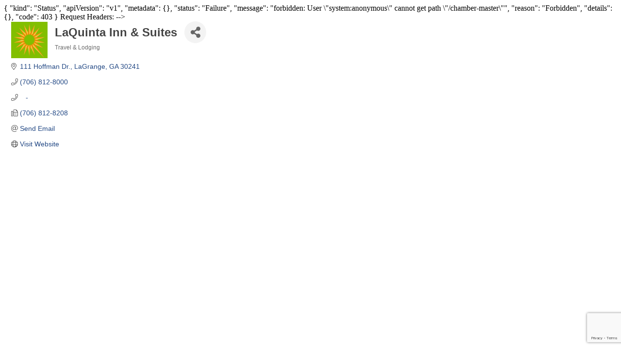

--- FILE ---
content_type: text/html; charset=utf-8
request_url: https://www.google.com/recaptcha/enterprise/anchor?ar=1&k=6LfI_T8rAAAAAMkWHrLP_GfSf3tLy9tKa839wcWa&co=aHR0cHM6Ly9idXNpbmVzcy5sYWdyYW5nZWNoYW1iZXIuY29tOjQ0Mw..&hl=en&v=PoyoqOPhxBO7pBk68S4YbpHZ&size=invisible&anchor-ms=20000&execute-ms=30000&cb=dz5ltqtku3w
body_size: 48523
content:
<!DOCTYPE HTML><html dir="ltr" lang="en"><head><meta http-equiv="Content-Type" content="text/html; charset=UTF-8">
<meta http-equiv="X-UA-Compatible" content="IE=edge">
<title>reCAPTCHA</title>
<style type="text/css">
/* cyrillic-ext */
@font-face {
  font-family: 'Roboto';
  font-style: normal;
  font-weight: 400;
  font-stretch: 100%;
  src: url(//fonts.gstatic.com/s/roboto/v48/KFO7CnqEu92Fr1ME7kSn66aGLdTylUAMa3GUBHMdazTgWw.woff2) format('woff2');
  unicode-range: U+0460-052F, U+1C80-1C8A, U+20B4, U+2DE0-2DFF, U+A640-A69F, U+FE2E-FE2F;
}
/* cyrillic */
@font-face {
  font-family: 'Roboto';
  font-style: normal;
  font-weight: 400;
  font-stretch: 100%;
  src: url(//fonts.gstatic.com/s/roboto/v48/KFO7CnqEu92Fr1ME7kSn66aGLdTylUAMa3iUBHMdazTgWw.woff2) format('woff2');
  unicode-range: U+0301, U+0400-045F, U+0490-0491, U+04B0-04B1, U+2116;
}
/* greek-ext */
@font-face {
  font-family: 'Roboto';
  font-style: normal;
  font-weight: 400;
  font-stretch: 100%;
  src: url(//fonts.gstatic.com/s/roboto/v48/KFO7CnqEu92Fr1ME7kSn66aGLdTylUAMa3CUBHMdazTgWw.woff2) format('woff2');
  unicode-range: U+1F00-1FFF;
}
/* greek */
@font-face {
  font-family: 'Roboto';
  font-style: normal;
  font-weight: 400;
  font-stretch: 100%;
  src: url(//fonts.gstatic.com/s/roboto/v48/KFO7CnqEu92Fr1ME7kSn66aGLdTylUAMa3-UBHMdazTgWw.woff2) format('woff2');
  unicode-range: U+0370-0377, U+037A-037F, U+0384-038A, U+038C, U+038E-03A1, U+03A3-03FF;
}
/* math */
@font-face {
  font-family: 'Roboto';
  font-style: normal;
  font-weight: 400;
  font-stretch: 100%;
  src: url(//fonts.gstatic.com/s/roboto/v48/KFO7CnqEu92Fr1ME7kSn66aGLdTylUAMawCUBHMdazTgWw.woff2) format('woff2');
  unicode-range: U+0302-0303, U+0305, U+0307-0308, U+0310, U+0312, U+0315, U+031A, U+0326-0327, U+032C, U+032F-0330, U+0332-0333, U+0338, U+033A, U+0346, U+034D, U+0391-03A1, U+03A3-03A9, U+03B1-03C9, U+03D1, U+03D5-03D6, U+03F0-03F1, U+03F4-03F5, U+2016-2017, U+2034-2038, U+203C, U+2040, U+2043, U+2047, U+2050, U+2057, U+205F, U+2070-2071, U+2074-208E, U+2090-209C, U+20D0-20DC, U+20E1, U+20E5-20EF, U+2100-2112, U+2114-2115, U+2117-2121, U+2123-214F, U+2190, U+2192, U+2194-21AE, U+21B0-21E5, U+21F1-21F2, U+21F4-2211, U+2213-2214, U+2216-22FF, U+2308-230B, U+2310, U+2319, U+231C-2321, U+2336-237A, U+237C, U+2395, U+239B-23B7, U+23D0, U+23DC-23E1, U+2474-2475, U+25AF, U+25B3, U+25B7, U+25BD, U+25C1, U+25CA, U+25CC, U+25FB, U+266D-266F, U+27C0-27FF, U+2900-2AFF, U+2B0E-2B11, U+2B30-2B4C, U+2BFE, U+3030, U+FF5B, U+FF5D, U+1D400-1D7FF, U+1EE00-1EEFF;
}
/* symbols */
@font-face {
  font-family: 'Roboto';
  font-style: normal;
  font-weight: 400;
  font-stretch: 100%;
  src: url(//fonts.gstatic.com/s/roboto/v48/KFO7CnqEu92Fr1ME7kSn66aGLdTylUAMaxKUBHMdazTgWw.woff2) format('woff2');
  unicode-range: U+0001-000C, U+000E-001F, U+007F-009F, U+20DD-20E0, U+20E2-20E4, U+2150-218F, U+2190, U+2192, U+2194-2199, U+21AF, U+21E6-21F0, U+21F3, U+2218-2219, U+2299, U+22C4-22C6, U+2300-243F, U+2440-244A, U+2460-24FF, U+25A0-27BF, U+2800-28FF, U+2921-2922, U+2981, U+29BF, U+29EB, U+2B00-2BFF, U+4DC0-4DFF, U+FFF9-FFFB, U+10140-1018E, U+10190-1019C, U+101A0, U+101D0-101FD, U+102E0-102FB, U+10E60-10E7E, U+1D2C0-1D2D3, U+1D2E0-1D37F, U+1F000-1F0FF, U+1F100-1F1AD, U+1F1E6-1F1FF, U+1F30D-1F30F, U+1F315, U+1F31C, U+1F31E, U+1F320-1F32C, U+1F336, U+1F378, U+1F37D, U+1F382, U+1F393-1F39F, U+1F3A7-1F3A8, U+1F3AC-1F3AF, U+1F3C2, U+1F3C4-1F3C6, U+1F3CA-1F3CE, U+1F3D4-1F3E0, U+1F3ED, U+1F3F1-1F3F3, U+1F3F5-1F3F7, U+1F408, U+1F415, U+1F41F, U+1F426, U+1F43F, U+1F441-1F442, U+1F444, U+1F446-1F449, U+1F44C-1F44E, U+1F453, U+1F46A, U+1F47D, U+1F4A3, U+1F4B0, U+1F4B3, U+1F4B9, U+1F4BB, U+1F4BF, U+1F4C8-1F4CB, U+1F4D6, U+1F4DA, U+1F4DF, U+1F4E3-1F4E6, U+1F4EA-1F4ED, U+1F4F7, U+1F4F9-1F4FB, U+1F4FD-1F4FE, U+1F503, U+1F507-1F50B, U+1F50D, U+1F512-1F513, U+1F53E-1F54A, U+1F54F-1F5FA, U+1F610, U+1F650-1F67F, U+1F687, U+1F68D, U+1F691, U+1F694, U+1F698, U+1F6AD, U+1F6B2, U+1F6B9-1F6BA, U+1F6BC, U+1F6C6-1F6CF, U+1F6D3-1F6D7, U+1F6E0-1F6EA, U+1F6F0-1F6F3, U+1F6F7-1F6FC, U+1F700-1F7FF, U+1F800-1F80B, U+1F810-1F847, U+1F850-1F859, U+1F860-1F887, U+1F890-1F8AD, U+1F8B0-1F8BB, U+1F8C0-1F8C1, U+1F900-1F90B, U+1F93B, U+1F946, U+1F984, U+1F996, U+1F9E9, U+1FA00-1FA6F, U+1FA70-1FA7C, U+1FA80-1FA89, U+1FA8F-1FAC6, U+1FACE-1FADC, U+1FADF-1FAE9, U+1FAF0-1FAF8, U+1FB00-1FBFF;
}
/* vietnamese */
@font-face {
  font-family: 'Roboto';
  font-style: normal;
  font-weight: 400;
  font-stretch: 100%;
  src: url(//fonts.gstatic.com/s/roboto/v48/KFO7CnqEu92Fr1ME7kSn66aGLdTylUAMa3OUBHMdazTgWw.woff2) format('woff2');
  unicode-range: U+0102-0103, U+0110-0111, U+0128-0129, U+0168-0169, U+01A0-01A1, U+01AF-01B0, U+0300-0301, U+0303-0304, U+0308-0309, U+0323, U+0329, U+1EA0-1EF9, U+20AB;
}
/* latin-ext */
@font-face {
  font-family: 'Roboto';
  font-style: normal;
  font-weight: 400;
  font-stretch: 100%;
  src: url(//fonts.gstatic.com/s/roboto/v48/KFO7CnqEu92Fr1ME7kSn66aGLdTylUAMa3KUBHMdazTgWw.woff2) format('woff2');
  unicode-range: U+0100-02BA, U+02BD-02C5, U+02C7-02CC, U+02CE-02D7, U+02DD-02FF, U+0304, U+0308, U+0329, U+1D00-1DBF, U+1E00-1E9F, U+1EF2-1EFF, U+2020, U+20A0-20AB, U+20AD-20C0, U+2113, U+2C60-2C7F, U+A720-A7FF;
}
/* latin */
@font-face {
  font-family: 'Roboto';
  font-style: normal;
  font-weight: 400;
  font-stretch: 100%;
  src: url(//fonts.gstatic.com/s/roboto/v48/KFO7CnqEu92Fr1ME7kSn66aGLdTylUAMa3yUBHMdazQ.woff2) format('woff2');
  unicode-range: U+0000-00FF, U+0131, U+0152-0153, U+02BB-02BC, U+02C6, U+02DA, U+02DC, U+0304, U+0308, U+0329, U+2000-206F, U+20AC, U+2122, U+2191, U+2193, U+2212, U+2215, U+FEFF, U+FFFD;
}
/* cyrillic-ext */
@font-face {
  font-family: 'Roboto';
  font-style: normal;
  font-weight: 500;
  font-stretch: 100%;
  src: url(//fonts.gstatic.com/s/roboto/v48/KFO7CnqEu92Fr1ME7kSn66aGLdTylUAMa3GUBHMdazTgWw.woff2) format('woff2');
  unicode-range: U+0460-052F, U+1C80-1C8A, U+20B4, U+2DE0-2DFF, U+A640-A69F, U+FE2E-FE2F;
}
/* cyrillic */
@font-face {
  font-family: 'Roboto';
  font-style: normal;
  font-weight: 500;
  font-stretch: 100%;
  src: url(//fonts.gstatic.com/s/roboto/v48/KFO7CnqEu92Fr1ME7kSn66aGLdTylUAMa3iUBHMdazTgWw.woff2) format('woff2');
  unicode-range: U+0301, U+0400-045F, U+0490-0491, U+04B0-04B1, U+2116;
}
/* greek-ext */
@font-face {
  font-family: 'Roboto';
  font-style: normal;
  font-weight: 500;
  font-stretch: 100%;
  src: url(//fonts.gstatic.com/s/roboto/v48/KFO7CnqEu92Fr1ME7kSn66aGLdTylUAMa3CUBHMdazTgWw.woff2) format('woff2');
  unicode-range: U+1F00-1FFF;
}
/* greek */
@font-face {
  font-family: 'Roboto';
  font-style: normal;
  font-weight: 500;
  font-stretch: 100%;
  src: url(//fonts.gstatic.com/s/roboto/v48/KFO7CnqEu92Fr1ME7kSn66aGLdTylUAMa3-UBHMdazTgWw.woff2) format('woff2');
  unicode-range: U+0370-0377, U+037A-037F, U+0384-038A, U+038C, U+038E-03A1, U+03A3-03FF;
}
/* math */
@font-face {
  font-family: 'Roboto';
  font-style: normal;
  font-weight: 500;
  font-stretch: 100%;
  src: url(//fonts.gstatic.com/s/roboto/v48/KFO7CnqEu92Fr1ME7kSn66aGLdTylUAMawCUBHMdazTgWw.woff2) format('woff2');
  unicode-range: U+0302-0303, U+0305, U+0307-0308, U+0310, U+0312, U+0315, U+031A, U+0326-0327, U+032C, U+032F-0330, U+0332-0333, U+0338, U+033A, U+0346, U+034D, U+0391-03A1, U+03A3-03A9, U+03B1-03C9, U+03D1, U+03D5-03D6, U+03F0-03F1, U+03F4-03F5, U+2016-2017, U+2034-2038, U+203C, U+2040, U+2043, U+2047, U+2050, U+2057, U+205F, U+2070-2071, U+2074-208E, U+2090-209C, U+20D0-20DC, U+20E1, U+20E5-20EF, U+2100-2112, U+2114-2115, U+2117-2121, U+2123-214F, U+2190, U+2192, U+2194-21AE, U+21B0-21E5, U+21F1-21F2, U+21F4-2211, U+2213-2214, U+2216-22FF, U+2308-230B, U+2310, U+2319, U+231C-2321, U+2336-237A, U+237C, U+2395, U+239B-23B7, U+23D0, U+23DC-23E1, U+2474-2475, U+25AF, U+25B3, U+25B7, U+25BD, U+25C1, U+25CA, U+25CC, U+25FB, U+266D-266F, U+27C0-27FF, U+2900-2AFF, U+2B0E-2B11, U+2B30-2B4C, U+2BFE, U+3030, U+FF5B, U+FF5D, U+1D400-1D7FF, U+1EE00-1EEFF;
}
/* symbols */
@font-face {
  font-family: 'Roboto';
  font-style: normal;
  font-weight: 500;
  font-stretch: 100%;
  src: url(//fonts.gstatic.com/s/roboto/v48/KFO7CnqEu92Fr1ME7kSn66aGLdTylUAMaxKUBHMdazTgWw.woff2) format('woff2');
  unicode-range: U+0001-000C, U+000E-001F, U+007F-009F, U+20DD-20E0, U+20E2-20E4, U+2150-218F, U+2190, U+2192, U+2194-2199, U+21AF, U+21E6-21F0, U+21F3, U+2218-2219, U+2299, U+22C4-22C6, U+2300-243F, U+2440-244A, U+2460-24FF, U+25A0-27BF, U+2800-28FF, U+2921-2922, U+2981, U+29BF, U+29EB, U+2B00-2BFF, U+4DC0-4DFF, U+FFF9-FFFB, U+10140-1018E, U+10190-1019C, U+101A0, U+101D0-101FD, U+102E0-102FB, U+10E60-10E7E, U+1D2C0-1D2D3, U+1D2E0-1D37F, U+1F000-1F0FF, U+1F100-1F1AD, U+1F1E6-1F1FF, U+1F30D-1F30F, U+1F315, U+1F31C, U+1F31E, U+1F320-1F32C, U+1F336, U+1F378, U+1F37D, U+1F382, U+1F393-1F39F, U+1F3A7-1F3A8, U+1F3AC-1F3AF, U+1F3C2, U+1F3C4-1F3C6, U+1F3CA-1F3CE, U+1F3D4-1F3E0, U+1F3ED, U+1F3F1-1F3F3, U+1F3F5-1F3F7, U+1F408, U+1F415, U+1F41F, U+1F426, U+1F43F, U+1F441-1F442, U+1F444, U+1F446-1F449, U+1F44C-1F44E, U+1F453, U+1F46A, U+1F47D, U+1F4A3, U+1F4B0, U+1F4B3, U+1F4B9, U+1F4BB, U+1F4BF, U+1F4C8-1F4CB, U+1F4D6, U+1F4DA, U+1F4DF, U+1F4E3-1F4E6, U+1F4EA-1F4ED, U+1F4F7, U+1F4F9-1F4FB, U+1F4FD-1F4FE, U+1F503, U+1F507-1F50B, U+1F50D, U+1F512-1F513, U+1F53E-1F54A, U+1F54F-1F5FA, U+1F610, U+1F650-1F67F, U+1F687, U+1F68D, U+1F691, U+1F694, U+1F698, U+1F6AD, U+1F6B2, U+1F6B9-1F6BA, U+1F6BC, U+1F6C6-1F6CF, U+1F6D3-1F6D7, U+1F6E0-1F6EA, U+1F6F0-1F6F3, U+1F6F7-1F6FC, U+1F700-1F7FF, U+1F800-1F80B, U+1F810-1F847, U+1F850-1F859, U+1F860-1F887, U+1F890-1F8AD, U+1F8B0-1F8BB, U+1F8C0-1F8C1, U+1F900-1F90B, U+1F93B, U+1F946, U+1F984, U+1F996, U+1F9E9, U+1FA00-1FA6F, U+1FA70-1FA7C, U+1FA80-1FA89, U+1FA8F-1FAC6, U+1FACE-1FADC, U+1FADF-1FAE9, U+1FAF0-1FAF8, U+1FB00-1FBFF;
}
/* vietnamese */
@font-face {
  font-family: 'Roboto';
  font-style: normal;
  font-weight: 500;
  font-stretch: 100%;
  src: url(//fonts.gstatic.com/s/roboto/v48/KFO7CnqEu92Fr1ME7kSn66aGLdTylUAMa3OUBHMdazTgWw.woff2) format('woff2');
  unicode-range: U+0102-0103, U+0110-0111, U+0128-0129, U+0168-0169, U+01A0-01A1, U+01AF-01B0, U+0300-0301, U+0303-0304, U+0308-0309, U+0323, U+0329, U+1EA0-1EF9, U+20AB;
}
/* latin-ext */
@font-face {
  font-family: 'Roboto';
  font-style: normal;
  font-weight: 500;
  font-stretch: 100%;
  src: url(//fonts.gstatic.com/s/roboto/v48/KFO7CnqEu92Fr1ME7kSn66aGLdTylUAMa3KUBHMdazTgWw.woff2) format('woff2');
  unicode-range: U+0100-02BA, U+02BD-02C5, U+02C7-02CC, U+02CE-02D7, U+02DD-02FF, U+0304, U+0308, U+0329, U+1D00-1DBF, U+1E00-1E9F, U+1EF2-1EFF, U+2020, U+20A0-20AB, U+20AD-20C0, U+2113, U+2C60-2C7F, U+A720-A7FF;
}
/* latin */
@font-face {
  font-family: 'Roboto';
  font-style: normal;
  font-weight: 500;
  font-stretch: 100%;
  src: url(//fonts.gstatic.com/s/roboto/v48/KFO7CnqEu92Fr1ME7kSn66aGLdTylUAMa3yUBHMdazQ.woff2) format('woff2');
  unicode-range: U+0000-00FF, U+0131, U+0152-0153, U+02BB-02BC, U+02C6, U+02DA, U+02DC, U+0304, U+0308, U+0329, U+2000-206F, U+20AC, U+2122, U+2191, U+2193, U+2212, U+2215, U+FEFF, U+FFFD;
}
/* cyrillic-ext */
@font-face {
  font-family: 'Roboto';
  font-style: normal;
  font-weight: 900;
  font-stretch: 100%;
  src: url(//fonts.gstatic.com/s/roboto/v48/KFO7CnqEu92Fr1ME7kSn66aGLdTylUAMa3GUBHMdazTgWw.woff2) format('woff2');
  unicode-range: U+0460-052F, U+1C80-1C8A, U+20B4, U+2DE0-2DFF, U+A640-A69F, U+FE2E-FE2F;
}
/* cyrillic */
@font-face {
  font-family: 'Roboto';
  font-style: normal;
  font-weight: 900;
  font-stretch: 100%;
  src: url(//fonts.gstatic.com/s/roboto/v48/KFO7CnqEu92Fr1ME7kSn66aGLdTylUAMa3iUBHMdazTgWw.woff2) format('woff2');
  unicode-range: U+0301, U+0400-045F, U+0490-0491, U+04B0-04B1, U+2116;
}
/* greek-ext */
@font-face {
  font-family: 'Roboto';
  font-style: normal;
  font-weight: 900;
  font-stretch: 100%;
  src: url(//fonts.gstatic.com/s/roboto/v48/KFO7CnqEu92Fr1ME7kSn66aGLdTylUAMa3CUBHMdazTgWw.woff2) format('woff2');
  unicode-range: U+1F00-1FFF;
}
/* greek */
@font-face {
  font-family: 'Roboto';
  font-style: normal;
  font-weight: 900;
  font-stretch: 100%;
  src: url(//fonts.gstatic.com/s/roboto/v48/KFO7CnqEu92Fr1ME7kSn66aGLdTylUAMa3-UBHMdazTgWw.woff2) format('woff2');
  unicode-range: U+0370-0377, U+037A-037F, U+0384-038A, U+038C, U+038E-03A1, U+03A3-03FF;
}
/* math */
@font-face {
  font-family: 'Roboto';
  font-style: normal;
  font-weight: 900;
  font-stretch: 100%;
  src: url(//fonts.gstatic.com/s/roboto/v48/KFO7CnqEu92Fr1ME7kSn66aGLdTylUAMawCUBHMdazTgWw.woff2) format('woff2');
  unicode-range: U+0302-0303, U+0305, U+0307-0308, U+0310, U+0312, U+0315, U+031A, U+0326-0327, U+032C, U+032F-0330, U+0332-0333, U+0338, U+033A, U+0346, U+034D, U+0391-03A1, U+03A3-03A9, U+03B1-03C9, U+03D1, U+03D5-03D6, U+03F0-03F1, U+03F4-03F5, U+2016-2017, U+2034-2038, U+203C, U+2040, U+2043, U+2047, U+2050, U+2057, U+205F, U+2070-2071, U+2074-208E, U+2090-209C, U+20D0-20DC, U+20E1, U+20E5-20EF, U+2100-2112, U+2114-2115, U+2117-2121, U+2123-214F, U+2190, U+2192, U+2194-21AE, U+21B0-21E5, U+21F1-21F2, U+21F4-2211, U+2213-2214, U+2216-22FF, U+2308-230B, U+2310, U+2319, U+231C-2321, U+2336-237A, U+237C, U+2395, U+239B-23B7, U+23D0, U+23DC-23E1, U+2474-2475, U+25AF, U+25B3, U+25B7, U+25BD, U+25C1, U+25CA, U+25CC, U+25FB, U+266D-266F, U+27C0-27FF, U+2900-2AFF, U+2B0E-2B11, U+2B30-2B4C, U+2BFE, U+3030, U+FF5B, U+FF5D, U+1D400-1D7FF, U+1EE00-1EEFF;
}
/* symbols */
@font-face {
  font-family: 'Roboto';
  font-style: normal;
  font-weight: 900;
  font-stretch: 100%;
  src: url(//fonts.gstatic.com/s/roboto/v48/KFO7CnqEu92Fr1ME7kSn66aGLdTylUAMaxKUBHMdazTgWw.woff2) format('woff2');
  unicode-range: U+0001-000C, U+000E-001F, U+007F-009F, U+20DD-20E0, U+20E2-20E4, U+2150-218F, U+2190, U+2192, U+2194-2199, U+21AF, U+21E6-21F0, U+21F3, U+2218-2219, U+2299, U+22C4-22C6, U+2300-243F, U+2440-244A, U+2460-24FF, U+25A0-27BF, U+2800-28FF, U+2921-2922, U+2981, U+29BF, U+29EB, U+2B00-2BFF, U+4DC0-4DFF, U+FFF9-FFFB, U+10140-1018E, U+10190-1019C, U+101A0, U+101D0-101FD, U+102E0-102FB, U+10E60-10E7E, U+1D2C0-1D2D3, U+1D2E0-1D37F, U+1F000-1F0FF, U+1F100-1F1AD, U+1F1E6-1F1FF, U+1F30D-1F30F, U+1F315, U+1F31C, U+1F31E, U+1F320-1F32C, U+1F336, U+1F378, U+1F37D, U+1F382, U+1F393-1F39F, U+1F3A7-1F3A8, U+1F3AC-1F3AF, U+1F3C2, U+1F3C4-1F3C6, U+1F3CA-1F3CE, U+1F3D4-1F3E0, U+1F3ED, U+1F3F1-1F3F3, U+1F3F5-1F3F7, U+1F408, U+1F415, U+1F41F, U+1F426, U+1F43F, U+1F441-1F442, U+1F444, U+1F446-1F449, U+1F44C-1F44E, U+1F453, U+1F46A, U+1F47D, U+1F4A3, U+1F4B0, U+1F4B3, U+1F4B9, U+1F4BB, U+1F4BF, U+1F4C8-1F4CB, U+1F4D6, U+1F4DA, U+1F4DF, U+1F4E3-1F4E6, U+1F4EA-1F4ED, U+1F4F7, U+1F4F9-1F4FB, U+1F4FD-1F4FE, U+1F503, U+1F507-1F50B, U+1F50D, U+1F512-1F513, U+1F53E-1F54A, U+1F54F-1F5FA, U+1F610, U+1F650-1F67F, U+1F687, U+1F68D, U+1F691, U+1F694, U+1F698, U+1F6AD, U+1F6B2, U+1F6B9-1F6BA, U+1F6BC, U+1F6C6-1F6CF, U+1F6D3-1F6D7, U+1F6E0-1F6EA, U+1F6F0-1F6F3, U+1F6F7-1F6FC, U+1F700-1F7FF, U+1F800-1F80B, U+1F810-1F847, U+1F850-1F859, U+1F860-1F887, U+1F890-1F8AD, U+1F8B0-1F8BB, U+1F8C0-1F8C1, U+1F900-1F90B, U+1F93B, U+1F946, U+1F984, U+1F996, U+1F9E9, U+1FA00-1FA6F, U+1FA70-1FA7C, U+1FA80-1FA89, U+1FA8F-1FAC6, U+1FACE-1FADC, U+1FADF-1FAE9, U+1FAF0-1FAF8, U+1FB00-1FBFF;
}
/* vietnamese */
@font-face {
  font-family: 'Roboto';
  font-style: normal;
  font-weight: 900;
  font-stretch: 100%;
  src: url(//fonts.gstatic.com/s/roboto/v48/KFO7CnqEu92Fr1ME7kSn66aGLdTylUAMa3OUBHMdazTgWw.woff2) format('woff2');
  unicode-range: U+0102-0103, U+0110-0111, U+0128-0129, U+0168-0169, U+01A0-01A1, U+01AF-01B0, U+0300-0301, U+0303-0304, U+0308-0309, U+0323, U+0329, U+1EA0-1EF9, U+20AB;
}
/* latin-ext */
@font-face {
  font-family: 'Roboto';
  font-style: normal;
  font-weight: 900;
  font-stretch: 100%;
  src: url(//fonts.gstatic.com/s/roboto/v48/KFO7CnqEu92Fr1ME7kSn66aGLdTylUAMa3KUBHMdazTgWw.woff2) format('woff2');
  unicode-range: U+0100-02BA, U+02BD-02C5, U+02C7-02CC, U+02CE-02D7, U+02DD-02FF, U+0304, U+0308, U+0329, U+1D00-1DBF, U+1E00-1E9F, U+1EF2-1EFF, U+2020, U+20A0-20AB, U+20AD-20C0, U+2113, U+2C60-2C7F, U+A720-A7FF;
}
/* latin */
@font-face {
  font-family: 'Roboto';
  font-style: normal;
  font-weight: 900;
  font-stretch: 100%;
  src: url(//fonts.gstatic.com/s/roboto/v48/KFO7CnqEu92Fr1ME7kSn66aGLdTylUAMa3yUBHMdazQ.woff2) format('woff2');
  unicode-range: U+0000-00FF, U+0131, U+0152-0153, U+02BB-02BC, U+02C6, U+02DA, U+02DC, U+0304, U+0308, U+0329, U+2000-206F, U+20AC, U+2122, U+2191, U+2193, U+2212, U+2215, U+FEFF, U+FFFD;
}

</style>
<link rel="stylesheet" type="text/css" href="https://www.gstatic.com/recaptcha/releases/PoyoqOPhxBO7pBk68S4YbpHZ/styles__ltr.css">
<script nonce="6UblKpYM49CnjQ9uQFHxew" type="text/javascript">window['__recaptcha_api'] = 'https://www.google.com/recaptcha/enterprise/';</script>
<script type="text/javascript" src="https://www.gstatic.com/recaptcha/releases/PoyoqOPhxBO7pBk68S4YbpHZ/recaptcha__en.js" nonce="6UblKpYM49CnjQ9uQFHxew">
      
    </script></head>
<body><div id="rc-anchor-alert" class="rc-anchor-alert"></div>
<input type="hidden" id="recaptcha-token" value="[base64]">
<script type="text/javascript" nonce="6UblKpYM49CnjQ9uQFHxew">
      recaptcha.anchor.Main.init("[\x22ainput\x22,[\x22bgdata\x22,\x22\x22,\[base64]/[base64]/[base64]/KE4oMTI0LHYsdi5HKSxMWihsLHYpKTpOKDEyNCx2LGwpLFYpLHYpLFQpKSxGKDE3MSx2KX0scjc9ZnVuY3Rpb24obCl7cmV0dXJuIGx9LEM9ZnVuY3Rpb24obCxWLHYpe04odixsLFYpLFZbYWtdPTI3OTZ9LG49ZnVuY3Rpb24obCxWKXtWLlg9KChWLlg/[base64]/[base64]/[base64]/[base64]/[base64]/[base64]/[base64]/[base64]/[base64]/[base64]/[base64]\\u003d\x22,\[base64]\x22,\x22wokRYMKFZMKbc3AVw4tkw5oebEM4LMOFQTfDiiPCssO5bzbCkT/DnV4aHcOAwpXCm8OXw6pNw7wfw65gQcOgasKiV8KuwoU6ZMKTwr8RLwnCucKXdMKbwpbCncOcPMKqIj3ColNKw5pgaBXCmiIeJMKcwq/DhWPDjD9EP8OpVl7CuDTClsOZQcOgwqbDo1M1EMOhEsK5wqw3wonDpHjDhTEnw6PDn8KETsOrLcOVw4hqw6daasOWPig+w58GJADDiMKJw4VIEcOIwqrDg05/[base64]/w5/CvsOvVMKnwoDDksO3woFBaFMFwonCrsKrw6RoWsOGecK1wpdHdMKKwr9Kw6rCn8OUY8Odw5HDhMKjAkbDhB/[base64]/Cui7Cv8OmAVIZCHXCkzbDmcOmwrfCoMKZc3jCoE3DmsOocsOww5nCkhVMw5EdGsKYcQd4W8O+w5gowr/DkW9nUsKVDhtsw5vDvsKfwq/[base64]/DvsO2w4fDunTDnzdqw4lgNcKPwqrCtMKRbMKew63Du8OyGCNnw4rDmsOoJMKWVsKLwrQnZ8ONGMK7w797WcODciFZwrXCpMOmOh1aN8KjwrLDqhhoXxnChcOVHsOTE3pScHbDo8KCKx8dRW0/[base64]/[base64]/[base64]/[base64]/[base64]/DmH/[base64]/ClMKMw47Cl8O9w7/DnzJuSytPc8K6wosbQ3fCjxzDuS/[base64]/CpjDCgwzCkxdvJUrDqTTCnVHCscO6KMK1ck0hCEjClMOJA07DqcO/wqPDpMO7GhwywrrDi1HDiMKiw75UwoA6EMKiG8K6dcKsYQbDm2XCksOwPUxDw5RwwqhSworCuXcDS2EJMcONw454YiDCo8KfAMKYH8KNw7Zqw7TDrgPCnVvCkR/Ds8OWJcKaKilHHCgfJsKQF8O9QcOuOWg/w5DCp3bCo8O4dMKSwpnCl8OGwphBF8KCwq3CvyjCqsK0wr/CnxpuwrN0w6rCu8O7w5rCkWDDiBspw6jCuMObw4BfwoLCqipNwo7Cv3YaC8OnM8K0w4F2w6g1w6DCjMO+Qzd2w58Mw6vCs3DDgArDlk7DmEcYw4Z/X8KDX2bCnCscYlw7ScKXwpfDhhNlw4fDlsOlw4vDgW1YPkBqw6PDtF3DgFskJD1BRcOGw5cxXMORw47DlS4jL8OmwpXCrsO8bMOfHsKTwohZSsOrDQ8RU8Osw73CgcKUwqxmw6gKQHDCozXDoMKKw6PDlMO+LkJGf2MHIkjDgnrCrTDDnBJjwonCiG/DoinChsOEw44cwoVdPmBEJcOfw73DlTYvwozCuXBtwrXCv2g6w5AJwptTw58GwrDCisKbIcOqwr9xS1JBw6HDrH3Cv8KxYGhjwq3CowkfMMOcBicnRw1bHsKKwrTDvsKCIMK1wrnDi0LDoFnCv3Ulw7/Cgn/[base64]/Cg2DCkmNvNMKPV8OyAkPDucK2wr/DqsK4XwfCn2tpX8OFDMOpw5NXw5rCpsO0NMKTw6vCuy3CkR3CvnYUdsKOVjE0w7/Cnx1FU8OZw6XCgGzDkwoqwoFMwrszF0fChGTDh2nCvQHDjVjCkgzDtcKqw5ZOw5Vfw5zClWBKwr97wpfCn1fCnsK3w4vDs8OEecOqwoNnCxFvwr/[base64]/CocOccsO9RMKqwo/[base64]/[base64]/CvcKFw6oxwq9mw5HDnMOZa8KLdcKVXUDCoWLDgMOdTTsFKGRTw5pUOm7DjsKvYMK/wrfCuA7CoMKcwpXDpcKOwpDDryzCuMO3WAnDlsOewobDlMKjwqnDgsObKFTCmS/DpcKXw67Cs8O4HMOPw4bDih1IHjYwY8ODU2N9K8O2NcOrJHNwwoDCg8OxdcKpdVgkwpDDsH4Nw4c2FMKwwojCh3wow60IJcKDw5/DvsOmw7zCgsKXDMKsdTZVATXDlsOkw75EwpV9ZmUBw5zDl3/DmsKLw7HCoMOcwqXChMKXwpQAQMOcVwHCr1LDu8OZwoNrRcKvPBPDtwLDrMOqw6vDssKodiLChsKnLwbCqlgFeMOlwqvCp8Klw4sXfWtjd2vCgsKAw6RoXMOmREvCrMKCM0nCp8OawqJWDMK5QMK3OcK7fcKZwpRKw5PCoSpbw7hYw63Dmktdw73Ckzkuw7/CtCRGTMOyw6t8w53DvQvChGsAw6fCksOtw57DhsKxwqV8EW9WWkfDqDRyWcO/QW/DmcKlRCdpOMOOwqYYB3k9dsOqwprDsRrDnsK1SMOcb8OMDsKhw7peOTs4dyY0eCItwrjDi28pFC98wqZ1w4o1w4HDiXl/ajhSC1zCgMOFw6xgVzQ0b8OLwpjDjjvDq8OyLFXDvRt6GDlNwojCoA4qwqEnelXCiMOBwofCsDrCnhrDkCcawrHDqMKBw7Jlwq5BbVfDvsO/[base64]/PDTDnHLDqMKlw6zCucOiw7/Co8OGUMK+wrTDkBbDoQvDi3A+wqHDqcKpHcKKUsKyDVBbwrttwqsiVWXDghN9w43CijXCgkd4woDDox/DpFkEw6/DonwYw5Mhw7LCsyrCjWcBwoHCkzlPCFsuT0DClGIHGMOmD1DCu8OcGMO3wrIgTsKrwoLDlMKDw7HCklHDnX0gD2ESAXYww5bDujpdCh/Cu2t5wq3CnMO6w400KMOgwovDmlU0RMKQWjLCtFHCnUU/wrfCsMK/dzpHw4XDlRHCnMOOMcK7woYLwqc/w5EbAMOjFsO/w7HCqcKNSR1rw7vCn8KSw7AZKMOvw5/Cgl7CpMO2wrhPw5XDmMKDw7DCosKiw4zDj8Orw5pZw43DgcK/bnkMUMK4wqbDgcOBw5kTCxozwqtaUU3CpQvDicOXw5bCnsKAVcKnVRLDqnshwr40w69Uw4HCsGfDmMO3O23DghnCscOjwoHDoAjCkU3CuMOAw7l0Fw/[base64]/[base64]/w64dw4XDlsK6wovDh8Oaw4oxwrJlTnfDuMKEwqjDjELCkcKgMcKEw4/DhsKLR8KmScOsUhnCosKoaXPChMKfPMOQNWPCl8OiNMOKw7xWAsKLw7nCkC5Fwpk9SA0wwqbCslvDq8OPwp/DrMKvN1wsw6bDtcKYwo7CulzDpzYBwpUuUMK6ScOBwqrCqcKvwpLCs3DCvcOOf8KCJ8Kgw6TDtGBdV2ped8KuesKiLcKuwo/CgsO+w5MuwrlrwqnCuQgFwpnCrFzDkWHCgkHDpWwhw4HDqMK0E8Kiwo9UbzsFwpXCi8O5LgzCoG5NwoUTw4Z4GsKzUWAIT8KYGmHCmRpewrwvw5fDosORUcKUJcOBwpxNw67CssKVbsKzdMKET8K8OGo8wpnCrcKsMgDCmW/DpMKDHXwcbDg4HxrCnsOTGMOGw796LsK/w4xoMWbCsAXCh3PDhVTCtMOtTDvDl8OoOcKbw4EKS8OzID7CkMKkDCUleMO9JyJAw7xrVMK8QiXDmsOYwoHCtDxDUMK/TTUOw7k2w4fCrMOHBsKEVMOTwqJ8wrjDjcOfw4/Cpn4XL8OrwqBYwpHCsF8mw6nCiTLCqMKvwoImwp/[base64]/CkMKqSsOPWlLDuGoswoTDncOSw53DpFpjw6jDkMKhecKQaDFkZAbDuWoqe8O/woHDnxM0aVkkXQzClFLDrQ0BwqwHEXDClAPDiDBwEcOkwqPCv2zDlcOARFdbw6VjXkBHw6bCisOFw64+w4Bdw4JHw6TDnUsden7CnVQ9RcOOGMKxwp3Dgz/CkRrCijg9fsKswqR7ImXCi8OXwoDCu3XCj8O2w43Cil83M3vDujbDvsO0wqZSwpbDslNVwq/CuRZjwp3DrXIcC8KWRMKjKsK4wpNOw7TDv8OXPXjDjifDrjDCkFrDkkzDglXCmgnCscKgGcKPNsK4QMKBQQbCuHxEwoPCh2UmJm80AjvCnE/ChhrCtcKRdExCwr53wpNFw4LCv8OQIRFLw6nCocKJw6HDucKRw67CjsOhIFPDgA8UKMOKwo7CqBpWwqsEdTbCmzt6wqXCtMOXRkrCvcK/WsKGwofDsBcLO8Odwr/Coh9LOcOJwpUyw4tWwrPDjgTDsTZzEsOGw5Unw602w64ERsOrTxjDssKww7w/asK0IMKidEfCscK4Ix44w4Iaw5bCtMK+QzPCj8OjHsO0asKFScO2cMKjZsKcwpXCsVZxwq1QQcO4DsKTw6lyw6lyWcKlXcK7dcOoDMOaw6E/fnjCtkLDgsOtwozDgsOQScKNw5PDkMKLw6dZKcK0LMO4wrIFwrpxw65pwqZjwpTDr8O5w4XDmFp8Q8OuKsKgw59uwo/CpsKhw4oqWiUAw4/DpUh4EArCnjobEMKCw4Yewp/CnElEwq/DuQvDv8O5wrzDmsOjw73ClsKOwoxFYsKkeyHCtcOXJsK3Y8Kyw6YGw5PCg3shwq3Dh0Nxw5zDqXx9ZBXDoEjCtMKWw7jDpcOuw4N2KyFMw4HCo8K+asK5w7NowpnDqcOGw5fDs8KnNsObw6zCtl0mw5skYBcZw4ICW8KQfWdPw7EbwpjCsiERw6XCncKsMy8kRC/DjnbCssKIw4jCgsK1wrdKGlEWwoDDogfCnsKIWUBcwqjCssKOw5cjGmEQw57Dp1nCpsKRwpFzT8K7X8KjwojDoW3DgsKfwoZaw4g4AMO1w54zTcKNw4DCu8KQwqXCj27DpMK0wr9Tw7JqwoZsdMOew7N/wpfClVheJFvDmMO8w4g4fxkzw5zDvDzCmcKgwp0Ew7/DqCjDsDk/QFvDiQrDpmpzb2LDvHDDjcKEwrzCgcKbw7oNSMO5esOmw4LDigTDi1TChk3CmhfDvnLCqsOzw7hQwpNsw7NSZyfCjcOiwpLDicKmw7jCpmfCnsKbw4dgYHUnwpg7w51DaQPCgMO6w5M1w6VaDhLDt8KPZ8K9TnIMwqsRGWfCgcOHwqvCucOATk/CoBbChsKsecKHOMKew4zCm8KVEENMw6HCocKWAMK9AzTDpGLCnsOQw6wsIm3DmlvCicOyw5nCg1Uha8OGw6cpw48Qwrk+TCFLAjAWw4rDugE5LMKLwqBwwotNwp7Cg8Kuw5/CgUg3wogrwpomb09uwqhSwoIrwoPDqQ9PwqXCq8OgwqdPVMOIU8OCwqkIwpbCjALCtcOmw57DmcO+wpYHY8K5w6AtfMKHwrPDhsKUw4dwZMO5w7BowqvCq3DChsKPwpYURsKsUFBfwrPCiMKIOcK/Rnllb8Ouw5MbeMK/eMKrw4QENTpMYsO7PMKdwrtVLcOdXMOBw4tQw6rDvhXDh8OLw4vCrSfDqMKyCWnCusOhN8KIHcKkw5/DmSsvd8K3w4PChsKKDcOEwrFUw4fCvD4Zw6wUR8KHwozCssOSTMOWRGTCvGoRdydEZA/CvjDCiMKbWFIuwpnDlXVywrLDjMOSw7XCoMOAO07CujPCsw7DqjJrNMOGIDEhwrbCocO/DMOVOHgDR8KLw5U/w6zDp8O/UcKAdnDDgj/DpcK6b8OvJ8KBwohNw7jCsjh9dMKtwrROw5lNwoZEwoFjw7oXw6DDi8KAcU3Dp1VTcD7Cv3nCnDkIczgmwo0uwqzDvMOywqswesK+Kw1QPcOSMMKaDcKlwphMw4lVW8O/Okc/[base64]/Ds8KLM8O9wpYkDX3CnghcLiHDpEQzwo98wrfDg3Uqw6BDIMK9dnowE8Onw7kTwpR8axVCJMOMw5BxbMOqe8OLWcOJZj/CmsObw6tcw5TDuMOEw6PDi8OmUAbDu8KrK8OZMsKgXnXDigHCr8ORw7PDq8Kow45yw7HDq8O9wrnCvcO6fFloE8Oqwo5Kw5LDn290Z2zDoE0LasO/[base64]/DjzbCtsO4UXvCgmzDlcOsL8KEHQZVFGvDtHYywqjCm8K7w7/CssOFwrnDqiLChWLDlFPDojrDjcK9e8KdwokKwr9mcnlZwoXCoFprw7oHP15nw6xvPMKLDxLChFBMwoM1ZMKkCcKRwrsEwrzDssO2ZcOyJMOfHyYNw5zDkcKlaXNaGcKwwpEwwqnDgz7DrVnDlcOMwpVUWDQNX1gcwqR9w7ANw4ZIw4BSHyUmMXbCoSdiwoQnwqMww7/Cn8Onw4jCojHCrcKESx7DgizDhcKIwopNwqEpay3CrcKAHAxbThxuEw7Cm05ww4vClsOaZMOcV8KWHD10w7l4wrzDo8OBw6p6MsOWw41/[base64]/fcKnIgY3JmB4w6TDlsKQT1vDhicLRzXCgERiQcKBDMKZw5RZZlpxw70Aw7rCmBrCgsK7wqg+TEfDhsKOfG/ChR0Kw7BaNhpDJiVnwq7DqcOHw5vCosKNw7jDq0LCgEBkOcOnwrtJbcKJPG/CuH43wq3CqcKXwpvDsMOlw57Dqi7Cvi/DucKbwpsEwoTCtsOVUUJkUsKdw4zDqFLDjjTCugbCtMKOEzlsPlkrbE98w7w3w5xJwqfDmMKBwolkwoHDtFLCmCDCrRc4GsK/Mx5SHMK4EsKpwpXDo8Kbck9Pw5/DuMKZwrxJw6jDjcKOT3zDssKrYhrChk1gwqMXZsKhekRgw70kwrEmwo3DtXXCr1tvw4bDg8KIw45OacOHworChsK5wrbDo0LCrgFIXzvCm8O8Iilswrtjwr13w5/Dg1R2FsKWQnowa3/[base64]/Ck1vDqiMjXkhWwr1Awq/DjMO/[base64]/[base64]/[base64]/DjQ9Yw7vDmhAtWsKSW8OMAsOoL8KEWXzDhwd6w7rChxLDuS1YZcKQw5oJwonDgMOWU8OLGV7CqcOycsOQf8Klwr/DgsK8LxxTSMOww5HCm1/ClmAqwr0yRMKQwqjChsOXLScud8Onw6bDkDcwGMKrw7jChWXDtsKgw7IkeGdrwrnDlH3ClMOnw7grwqzDncKiwpHDv0ZcZzbCp8KJeMKMwrXDscK6wqVswo3Co8K4PCnDvMKhUjbCocK/TH/CsS/Ci8O3fxbCjWTDmMKww5wmN8KtQ8OeH8KWKQnCoMKKSsOgAcOkScKkwpDDjMKiVh1vw67CucO/[base64]/CrhURwqZlw450W2fDkcO8w7jDk8KPw5EqwqvDnsKLw4kbwoQkdMKjGcKnP8O+bMOSw53Du8OTwo7DlcOOfx8EBhNSwoTDmsKkN1zCpU5FOcKnI8O1w6fCicKoOsO2WMOzwqbDr8Obwo3Ds8KPJwJ/[base64]/CsVDDmcKjd8OTU8OHUhvDv21hw6ceWsOqwrbDu1d8w7geSsKtUijDg8Orwp1vwoXCqjMdw7TCvABOwpvDpGESwr0QwrprAEHDkcK/CsOywpMmwqnCn8O/w6HCjnDCnsK+eMKZw4bDssK0YMO5woDCq2HDq8OIMH3Cv05bWcKgwqjCgcKccDd/w5QdwowCCFIZbsO3wprDrMKxwrrCnW/Cr8Omw4QQYg7CusKrTsKdwpzCkgg8wqbCr8OWwq8oQMOLwoNXVMKjIiPCqcOKCCjDoX7CtgLDk3vDisOvwo8zwrXDr3RMSD9Uw7jDtBTClxt6OVgRD8ONScKeYXLDs8OePXFKbj/[base64]/Dm8KNJm/DlcK8wqrChw8BwqfCl8OAG2/CuHpSB8KsfBvDgGIRHBB7D8OnL2kSaGvDl2PDhUjCosKNw5zDkcOWRsObO1/DrsKtIGprG8KVw7RXAgfDmUxCK8KwwqDDkMK8P8OWwpnCj13DusOxw70/wonDqXbDk8Ocw6J5wp82wqnDhMK1I8Kuw4tAwqfDiQ/DvRJ/w6jChyHCviXDgsOpEsOSTsOqBWxCwotOwogGwqrDrQFtQCQEwrxNBMKufU0kwrjCoU1fGj/CqMKzdcObwrscw5PDnMOuZsOFw6vDssKSQVXDpMKXJMOIw5bDvjZuwr8zw4zDjMK3f0grwonDpzcsw7XDnGrCm099eHHCocKJw6jCkDdQw57CgsKWMEFbw6/CtgkRwozDok4ow5rCisOSNcKfw5J8w64oWsOuYCjDqcKuY8KuYWjDnXpQS0Z5O0zDshRkOVTDhcOAK3Qfw4IFwpMMHgBtD8K2wpHColPDgsOmcBjDvMKzOCVLwp0Twq9JdsKQR8O4wpE9wp3CrMOFw7YiwqVWwpMNHC/Dk2/[base64]/[base64]/e8KIw4DDrBE2G1/Dlm0uwoVJwobDqcKpS8K9GcOONsORw6vCicO+wpR+w6UEw7HDol7ClBkSYxdlw54iw6DCmB1fflQtEg84wq85UV5WKsO7wpDCgjzCugoUC8OAw7p5w78kwrjDosKvwrc8NmTDhMOuDErCuRAQwppywrTCgMKAX8Ksw6h7worCrF9RK8Onw5zCokPDiR/DhMKUw7Flwo9CE1V6wpPDocKVw73CiCAuwojDiMKWwqdCaEZzwqnDuhrCoTszw6XDjyfDqjRAw6jDnALCkXgXw67CiQrDt8O4BMOyXsKewonDogrCu8OKP8O1V3NWwpXDsHTCoMKYwrrDg8OeMsOmwqfDmlFOP8Kcw4HDhMKhUsOqw5/[base64]/[base64]/CoMKKVcKEw5vCtUlNwoZhVFMxAH/Co8OAw5QCw6/DiMOCIWZ9b8KYTBPCkXbDgsKNSmhrPHfCq8KrIxlVfAIMw704wqPDmSbDrcOfCMOnOXbDv8OdECLDhcKbXTcyw5fCn0/[base64]/ClUgkw7JEwqzDon/Dv8KaBV8QZTd0wqcHBig+wpZoBcK2C11oCAnCucKQwr3DpcOrwrs1w7FewrsmZVrCkCDDrsOZUiNRwqVYXsKCVsOewq0lRMO1wpAiw79RBUsQwrA/w50eXcOBa03CmzPCqgViw7vDhcKxwqXCjMKBw6HDsBjCqU7CncKBbsK/w67CtMKpF8Kcw4LCmVV7woYxE8KVw5AowpNlwojCjMKTMcKtw7hIw4sZfgfDhcObwr3Dnj4uwpDDn8K7MsOwwqIzwoPCnlzDt8Ktw5DCiMKELwbDln/Ci8Ocw44nw7XDmcO+wqsTw4cmICLDhE/CqEnDocOVO8KswqAyPQvDiMKZwqVQOxrDgMKXwrjChCTCh8Ozw7TDqcO1TE4pfsKVDzPCl8OFw50eMsKsw4t2wqkQw5rCrsOEVU/[base64]/DlsOOw43DvQZmbsK6wpPCvMOOwo7Ch8K8LxjDhW7Dk8ONMsO3wrtAU0R5XBPDpBlMwqHDuilcXMOIw4/[base64]/egrCvcKjwpkRXUZPw7h7wpvDl8KHfMOXHi8le1zCnMKDe8Oeb8OCLSouM3XDhsKbZ8Ouw5zDtw/DmmJeeETDvz8QUGkww4vDiiLDtgXDlXfCr8OOwrHDkMOENsO7JcO8wrZMa3BfOMK2wojCr8KSbMOGKhZUDcOMw7ltw6zDqURuwo7DssOiwpR0wrE6w7PCqCnChmzDqUXCocKdS8KKBSp/[base64]/Ch8Oowp4Xw5/[base64]/[base64]/Dv8Krw4PDh8OJw7rDncKvUsO2wprDnFAfMMK8FcK7w71Yw4rDucOEXnzDsMOJHFHCt8O5fMK+FAdbw6bDkV3CsV/CgMK/w5PDlcKTSFBHeMOyw5BsZmZawo3CtDA7UMOJw7LDocO2RkDDhSE+dw3ChV3DtMKFwo/DrDPCrMK4wrTCkE3Cl2HDtUEWG8K0OEgWJG7Dvwlbd2siwrXCvsO6DG95ez/CnMOVwoE1Gh0dWDfCp8Oewp/[base64]/w7/DiEMmw6DDg8KbNnQQw7DDvSjDuEddwotKwq/Ds2dtZQTCqDXDgQQaDyHDpSXDnQjCvQ/[base64]/DphJ6G8KXJTtQWcKAFsK2WkwGGFUPUcK7w5oaw6pew57DrsKwFsOGwp8gw6TDonZ4w7sfXsKywrkeflw2w4kiUsOhw557FMKQwp3Dk8Ozw71Fwosuwp90c002EMOdwoUWHMK8wp/DjcOAw5ByO8K7DxhWwr4tbcOjwqnDjS8twrPDj2wRwodCwrPDqsOxwp7ChcKEw4TDq1BFwofCqAALKwXCmsK1w7shE14pClnClwvCnDMmwqtMwrbDjF4kwpTCtivDhFDCoMKHTx/DkGfDmkofcxbCrMK1FFNLw7zDj0vDig7Dm35nw5/[base64]/DlcOxfcOnwrvCksOoNRd/w4PCm2TChz7CrW/CpB3CqHPDmXMLAloawohPwpPDr1Z/wq3CjMOewqHDhsOiwpEcwrYcOsOpw4JcKQMgw7l8ZMO2wqZkwosVBX07w6kMehXClsOOFQBSwo3DkCzDhMKcwq/[base64]/Cg8OTJyLDssKBw4Qjw4XCnmzDnmbCj8K8eTs8SsKbRMKbwoXDncKiTMOHdTB5IiY/[base64]/DkyfDthNlw6M+w5fCoMKyNcKjf8KRwq9zeWUxwqDDt8Kvw4LCrcK4wp9/GkdeHMO2DcOKwpNlaStTwo9hw5vDssKew5R0wrDDpg5qwpbDvxglw7fCocKUW1LDlMKtwq9BwqPDrxLCiXvDisOFwpJiwrvCt23CisOZw5cPYsOuVH3Dm8KTw68aIMKYG8KtwoBcw54fCsOEwoA3w5wDCibClj1XwoFTYH/CoSltACrCqzrCp3grwqEFw7HDnWdYesKuB8K0XT7DocK0w7HCixVMwobDhsK3MsKqEMOYJH4UwrLDnMKvGcK4w4p7wqckw6DDojPCvUkabEA6ZcOkw6cZEcOow5rCscKpwrQQSi9Mwp3DuTzCucKnTX11WkXCnG/CkCINQw9uw63DlXsBYcKMXsOvLxrCkMOKw5nDrw/[base64]/DoQzDgx/DicKEeEjDqxLCjirDqFlPwpFrwqdEwpXDuh01woPCkXppw7XDlwjCrxDCm17DkMKaw4c5w4zDt8KUUDDCgG3Dkzt3CjzDjMKPwqnClsOSMsKvw5cVwqHDqT8jw5/ClXV7R8KRwoPCqMKAAcOewr4xwpvClMODfsKcwr/CgBTCmsONHVhZBy1fw4DCgzfCp8Kcwp5Sw67CpMKvw6DCucKbw60JPSd6wrgMwqY3ICIVTcKKAVXCkzt8eMO9wqw6w4RUwrXCuSnClsKeA1HDg8KvwqV6w6kEWMOywoHCmVhpT8K4w7VAYF/CgAsnw4XCpRXDtsKpP8KKBMKgEcOsw5IcwrrDpsOmCMO9w5LCqsOraSYHwrYIw77Dt8OxY8Kqwq0jwpjDs8K2wpcaWEHCtsKCXMOiNMOtN3pnw7MsK1I1wqnChcKNwqs6ZMKuOMKJd8KRwrDCpFbDkzcgw6/Cq8OVwozDqA/CsDQmwpA3G37CjyMpY8O5w64Pw4fDicK4PRAiBMKXE8OkwpDCg8Kbw7PCnMOeEQzDpsONbMKtw6LDkDjChsKjXG9cwr1Pw6/[base64]/[base64]/CoTrCszPDvMO/wqESB8O9MFRTw7pdPcKuwr4LMMObw7klwpjDslTCnMO4E8OxX8KBP8K9f8KZQcKmwrMsPVbDjW7DjCcNwp1zwq06IFIMNsKYM8OtR8OVasOARMOPwrXCsWHCvMK8wpkIV8O4GMK+wrIBGsK4asOtw6rDnD0Nwpk1Ej/CgsOfOsOODsOww7Npw6PCg8KmGgB4JMKoPcOLJcOTNCJpOMK2w6nChjLDmcOswq1mCsKYNRoaVMOUwrTCtsOxUMOaw7UUE8OBw6IYYQvDpUvDl8Ojwrx+QcOow4cmEhpfwopiL8O0AcK1w6E/[base64]/[base64]/CtjRKEGAXfioVwoM9w51nc8OEw50pFDrDu8OSMcKewqhLw6Upw4/Cm8KbXTNTJELDnVo7wp3CjgQ5w7fChsOZTsKedwHDnMOVO0TDj091Ik7DmcOGw5QhNsKowqBTw6EwwoJ3wpLCvsKqVMOQw6A1wr8sGcOwOsKnwrnDpsO2ATVMw57DnigZXn0iRcKgRGJzwpXDvAXCrFo7E8K/bsK9MR7Cj1LCiMORw53CvsK8w7g8PgDCsQFew4didC9WHMKqYRx1CHTDjzhdVBJraHQ+fRMibB/[base64]/DoMKTw4kww5/CpsK+wr0UwpAhwozDqX/DiTvCoMKEEMKmFz/CtMKJBWfClsKoJMOpwrU9w7FGL3YHw44xJBrCq8Ohw4zCp3tkwqpGQMK5EcOyasK/wr8OBnlTw6bDscKnXsKcw7/Cj8OKalJQZcORw5jDrcKOw6nCp8KoCF7CmsOZw6vCnnzDuCjCngQbTHzDvcOPwpUiNsK7w7lTCsODQsKQw4g6TTHCugTCmmTCl2rDiMOTGgfDgwwZw7LDrhbCnMOXAENEw5jCusOGw60pw7N+N3R0UhZwKsKhw6ZBw61Kw6/DvC5yw6kGw645wrcdwovCkcKeA8ObE3lGGcKwwoNRNsOMw6TDl8Kaw7tfJMOGw5dELV56YMOhanTChcK9wrVtw6NUw4PDqMOIDcKaPh/DqMK+wr0uM8K7ehJaG8KIcgwUHHRBc8KBMlLCnzDCiAduEgTCrHESwrV3wpUrw63CsMKzw7HDv8KlYMKCI0PDsF3DnBMyAcK4fcKrCQE/w6LDvyBWbsKZw4xmwq0LwohDwrEzw6LDhsOZM8KeXcOjM1EYwqpuw7E3w77Dkm8lGVfDhV5hJG1Aw6RBBjItwrBSai/DlcKnMio7RkwRw7DCtTZNWsKOw6sSwp7CnMOiCllPw43Cixtzw79lAxDDhxFcLMKcwotvw57Ck8KRTcOgKH7DlFF2wp/CisKpVUJ1w6fCgDkXw6bCkgnDgcKxwoMZBcOVwqBDYcOVLQ/DtQJPwoYTw40VwrLChC/DnMKpIHjDiy/[base64]/wq4Jw7/CkSnDs8KZwrdow5TCuBrDoz7Ci0x2dcK9EmrCjVPDszXCncKpw60rw53DgsOQcCvCszNsw48fXcK1QhXDvR1/[base64]/wphvasKTdRlRacOqw5w6wrpPw4PDlHwKwoTDl1t+cl8HLcK2UXcvS1LDn34PVy91ZzE+Y2bChjrDkFLCp2vDpcKWDTTDsDzDhSJJw67DnycGw4QCw6DDnyrDtFFeCX7CjFRTwrnDiDzCpsODMXrCuDZ7wr15EWHCtMKzwrRxw5HCpQQMJhw/wqsYfcO2AVDCmsOrw5A3U8OaNMK1w5cmwppgwqJMw4bChMKDdhfCmQPCscOKIMKFw703w4nCi8OHw5PDvRXDn3bDgj4sFcKcwql/wq4Zw5ZQWMOjQ8KiwrvDiMOsVg3DigLDjMK4w4/DtWHCs8KUw59dwo1ewokHwql2bMOReXHCpcOZRW0KMsKBwqxIPkI+w4Umw7bDpGprWcO4woABw6FfGcOOVcKJwrzDgcOhTiXCvzHCnl3Dg8K8LcKtwq8eETzCiUTCosOVwrrCmcKOw7zDrm/CrsOUwrDDi8OmwoDCjsOLPsKhb0geFjPCncOdw5rDqypPXRQGGcODfwU7wrfDkgHDm8OSwp/DkcOMw5TDmzDDqikfw73DnzjDilojw6/CisK9eMKOw6/DmMOow48Lwph8w4nCt2ogw5Fsw7RRY8KHworDq8O4FsKdwpHCi0rCmsKtwozCgMKcdW3DscOIw4YHw4BNw7Amw7grw47DrHHCs8Oew4HDi8O8w4vCgsOww6tFw73DkyDDlnNGwpDDqzXDncOHOxlneg/DukPCiFkgI2liw6zClsKDwqPDn8KbAMOKByYIw5lkw7Riw5/Dn8Khw7F2OcO8VVUXKcOTw4sxw6wHSAcyw5c8SsKRw7RdwqHCpMKOw7U2worDjsOUecO0BMKdacKBw6vDsMO4wr8NaT0lV10XGMKgw5HCpsK1wqjCo8Kow6V+wpJKL1IzLi3DjQgkw7YCAMOFwqfCqxPCmcKUDxfCocKTwpHCpsOXAMOJw4LCsMOkw6/ClxPCgW4uw5zCicO8wp5gw5IYwqzCq8Oiw6E7SsO4IcO3R8Klw7PDjFU/[base64]/GMKcw4dTwqwzE8Ojwq/CqnvCnG7CscOZw4fDoMO/eF7ClHDCoiNrwrRcw4ZHPzslwq/DlcK6Jm1Fc8OUw7N9GCciw55/[base64]/[base64]/CqsKmwqjCg1XDtsK2w6bChl5vw480wpR3w5LDkT/Di8Khw4zCh8ODw63CkhI9fcKEV8KQw7FIPcKbwqrDl8KJEsOnScKAwqzChyQ/wq5QwqLDgMKRDcKyJW/[base64]/[base64]/Dm0XDrcKewrd3woPDisKOEmBmLsODF8Kiw4kbwogzw7Y4K2nDphrDssKXD1vDvcOTbVZtw5ptcsKxw5cpw4tVV0UUw6HDowvCoiXDm8ODRMOZPmfDn2hfe8KGw4TDvMKywq7CoB9mIhzDiX/CkMO6w7/DhSvCvhDCsMKDYBrCtHHDn3zDpCHCim7CvMKDwpQYRsOiZlXCvCxxEhXDmMOfwpQAwqcebMOTwo9kwr7CpMOew5ANw6zDi8OGw4TCrnnCjAk3w73DjjXDrVw5dUEwaysZw44/ecOaw6Jsw4xUw4PDpDPDhix6KBc9w6LCkMO4fDYEw5XCpsOww7zCn8KZBBjCucOAFXfCvxzDpHTDjMK/[base64]/w7EawrFKwptYDMK6LMO4DcOcecKYw5cTPMOXScOzwoHDoS7CjsO5E23Dq8OMw6NhwplCV05MfwLDqkNLwrrCicONU10CwpXCsH3DsD4xKsKTQW9WeCc0O8KrYWtLFsOjAsOlBVzDm8ObRlXDtsKLw4kOd0XDoMKpwrrDlBLDjGPDqStJw5/CvMO3NcO6e8O/TF/[base64]/wodoKQHCrMOkw5zDsBUpwovCnifDlMOtISVgw7ZdF8Ojw7VYG8OKc8KLWMK6wrfCuMKHwrwAJsKtw5glDyvCki0LHFvCoQNvOsKwQ8O0Hghow6VBwrvCs8OHVcO4wo/[base64]/DscOvBMKgBR49O2EDw7Bbw48vw75cwo/CmR7CksK8w7Iow6RLDMOLOSHCtzMWwprCnMO7w5fCpSjCmWMyW8KbR8KiHcONZ8OOAWLCvg4DPgYBemPDiyxYwo/CtcKwQsKgwqtfT8OuE8KKHsK1QVBTYTt4OSnDiyINwqNvw7rDs0FoU8KLw5DCv8OpO8KswpZtHFNZK8OdwrnCojjDgmDCosOybxZ3wpgTw4BnRsKxdTvCrcOQw6jCr3HCuUQkw6jDnlrDgCfCvxtDwp/CqMOgwrskw78TQcKiJ3zCr8KMGsKywovDhxBDw5zCv8KkUj8yacKyCkQvE8OwT1rDicOMw4TDvHkRMhUBw7TCj8O6w5cqwp3Du1XDqwpdw6vCrCtuwq8FCDR2dV3DlsOsw7TChcKUw6woMSHCrwVLwpl1LcK2bMKkwqLCiwQXeQvClX/DlEEXw6IRw5LDtz5zU2VRPsOQw6VCw4Jawr0Uwr7DmwfCrQfCpMKowqDDkDARacKPwr/DmRIFTsOpw4LDssK5wqXDrHnCmUhYEsOPUMK0McKtwoXDvcOGLSd2w77CosOvfjZpLsOCBBHCvjs7w5tDTElNdsOobnLDjF/Cl8OZCcOcRAfCil1yM8Kzf8KWwojCvkdyYMOMwoTDtcKvw7fDix5gw717AsOnw6kfREXCpxd1OzJBw5ouwqVGbMOMEmRobcKQLmjDtUtmbMOEw7d3w7DDrsOLNcK5w5DDoMOhwoI7QWjCtcOHwozCtD/[base64]/CgG7DngxKWsKvw44swoIvJFPDu8O9DUPDtGBidcKCE03DmXzCtWPChwpVMsKdKMK2wqjDt8K7w4LDkMKLR8Kcw4rCjU3Din/[base64]/DoMO0w6NtNsO9VhrCucK7CU1ew43DvsKswq7Cn0PCmmsPw4o4e8KuIcKWTSQYwprCrB/CmMOqJn3CtzNMwqnDp8K7wo0Ie8OteUHCssKCSXXCknZqW8K8fMKdwojDksKwbsKZbsOMDGNtw6bClMKWw4DDsMKOOAPDlsO4w4pBEcKVw6DDoMKdw5pYSATCjcKXPy8/[base64]/DoMKLwrXCgsKKw5jDh2ZWXR4NIyxaVwR5w5bCrcKjCMKHcxvCoDTDlMKJwqDDp0bDs8KuwoRWDxzDpCphwpZ7c8OTw409wpg/GF3DsMODLMOxwqNMYBcdw4vDs8OCPg3CnMKlw7DDg1PCucKLBmUMwpZJw4BDc8OEwrZDa1/CmEZfw44HAcOYfmnCoRPCrzPDn1xBX8K4LsKULMOOHsOpQ8Onw6E1EWt8MxbCpcOQRmnDtcOBw5TDrU/DncOkw74haFc\\u003d\x22],null,[\x22conf\x22,null,\x226LfI_T8rAAAAAMkWHrLP_GfSf3tLy9tKa839wcWa\x22,0,null,null,null,1,[21,125,63,73,95,87,41,43,42,83,102,105,109,121],[1017145,275],0,null,null,null,null,0,null,0,null,700,1,null,0,\[base64]/76lBhmnigkZhAoZnOKMAhk\\u003d\x22,0,0,null,null,1,null,0,0,null,null,null,0],\x22https://business.lagrangechamber.com:443\x22,null,[3,1,1],null,null,null,1,3600,[\x22https://www.google.com/intl/en/policies/privacy/\x22,\x22https://www.google.com/intl/en/policies/terms/\x22],\x22ANj0Rur2xKRh5R7KBxW1jUtaIllNIFlxIS6nYRsSLP8\\u003d\x22,1,0,null,1,1768803552622,0,0,[201],null,[139,219],\x22RC-ZBq-TNebhZkuOQ\x22,null,null,null,null,null,\x220dAFcWeA6EdC2vekTQ4-uKerca_8ItiIENyrYO5-wnQrn113N6plBEKCuAavKdNCjIafg0TySp4UV1mgsbIYSdAaVANMSe1xzTHA\x22,1768886352842]");
    </script></body></html>